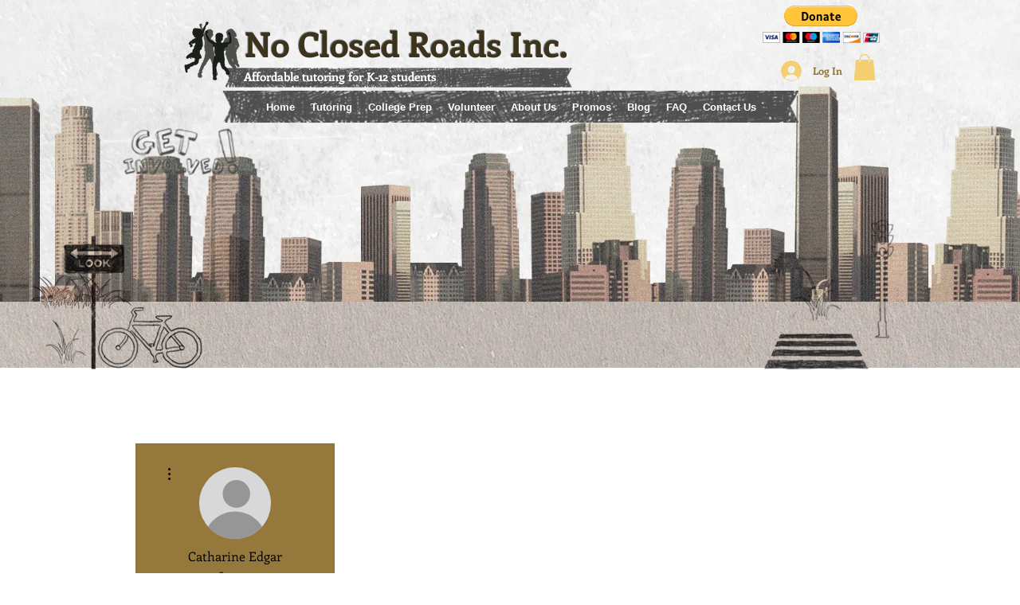

--- FILE ---
content_type: text/html; charset=utf-8
request_url: https://www.google.com/recaptcha/api2/aframe
body_size: 267
content:
<!DOCTYPE HTML><html><head><meta http-equiv="content-type" content="text/html; charset=UTF-8"></head><body><script nonce="Oob0gLbJ5lxvX7SOPdrKqw">/** Anti-fraud and anti-abuse applications only. See google.com/recaptcha */ try{var clients={'sodar':'https://pagead2.googlesyndication.com/pagead/sodar?'};window.addEventListener("message",function(a){try{if(a.source===window.parent){var b=JSON.parse(a.data);var c=clients[b['id']];if(c){var d=document.createElement('img');d.src=c+b['params']+'&rc='+(localStorage.getItem("rc::a")?sessionStorage.getItem("rc::b"):"");window.document.body.appendChild(d);sessionStorage.setItem("rc::e",parseInt(sessionStorage.getItem("rc::e")||0)+1);localStorage.setItem("rc::h",'1769131790367');}}}catch(b){}});window.parent.postMessage("_grecaptcha_ready", "*");}catch(b){}</script></body></html>